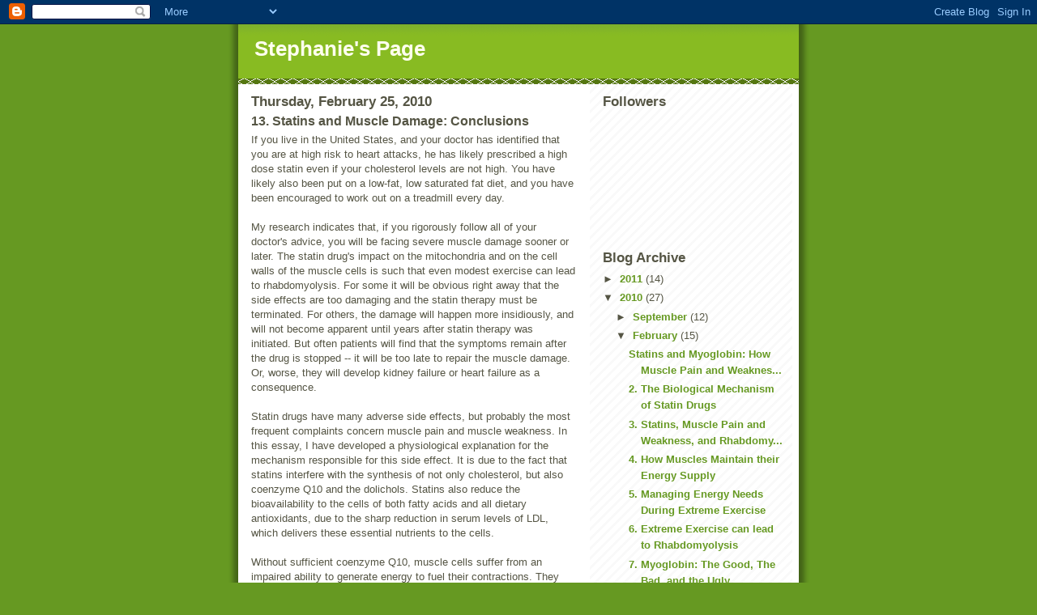

--- FILE ---
content_type: text/html; charset=UTF-8
request_url: https://stephanie-on-health.blogspot.com/2010/02/statins-and-muscle-damage-conclusions.html?showComment=1319560394725
body_size: 12312
content:
<!DOCTYPE html>
<html dir='ltr' xmlns='http://www.w3.org/1999/xhtml' xmlns:b='http://www.google.com/2005/gml/b' xmlns:data='http://www.google.com/2005/gml/data' xmlns:expr='http://www.google.com/2005/gml/expr'>
<head>
<link href='https://www.blogger.com/static/v1/widgets/2944754296-widget_css_bundle.css' rel='stylesheet' type='text/css'/>
<meta content='text/html; charset=UTF-8' http-equiv='Content-Type'/>
<meta content='blogger' name='generator'/>
<link href='https://stephanie-on-health.blogspot.com/favicon.ico' rel='icon' type='image/x-icon'/>
<link href='http://stephanie-on-health.blogspot.com/2010/02/statins-and-muscle-damage-conclusions.html' rel='canonical'/>
<link rel="alternate" type="application/atom+xml" title="Stephanie&#39;s Page - Atom" href="https://stephanie-on-health.blogspot.com/feeds/posts/default" />
<link rel="alternate" type="application/rss+xml" title="Stephanie&#39;s Page - RSS" href="https://stephanie-on-health.blogspot.com/feeds/posts/default?alt=rss" />
<link rel="service.post" type="application/atom+xml" title="Stephanie&#39;s Page - Atom" href="https://www.blogger.com/feeds/1099974205222264538/posts/default" />

<link rel="alternate" type="application/atom+xml" title="Stephanie&#39;s Page - Atom" href="https://stephanie-on-health.blogspot.com/feeds/3901680643700693713/comments/default" />
<!--Can't find substitution for tag [blog.ieCssRetrofitLinks]-->
<meta content='http://stephanie-on-health.blogspot.com/2010/02/statins-and-muscle-damage-conclusions.html' property='og:url'/>
<meta content='13. Statins and Muscle Damage: Conclusions' property='og:title'/>
<meta content='If you live in the United States, and your doctor has identified that you are at high risk to heart attacks, he has likely prescribed a high...' property='og:description'/>
<title>Stephanie's Page: 13. Statins and Muscle Damage: Conclusions</title>
<style id='page-skin-1' type='text/css'><!--
/*
-----------------------------------------------
Blogger Template Style
Name:     Son of Moto (Mean Green Blogging Machine variation)
Date:     23 Feb 2004
Updated by: Blogger Team
----------------------------------------------- */
/* Primary layout */
body {
margin: 0;
padding: 0;
border: 0;
text-align: center;
color: #555544;
background: #692 url(https://resources.blogblog.com/blogblog/data/moto_son/outerwrap.gif) top center repeat-y;
font-size: small;
}
img {
border: 0;
display: block;
}
.clear {
clear: both;
}
/* Wrapper */
#outer-wrapper {
margin: 0 auto;
border: 0;
width: 692px;
text-align: left;
background: #ffffff url(https://resources.blogblog.com/blogblog/data/moto_son/innerwrap.gif) top right repeat-y;
font: normal normal 100% tahoma, 'Trebuchet MS', lucida, helvetica, sans-serif;
}
/* Header */
#header-wrapper	{
background: #8b2 url(https://resources.blogblog.com/blogblog/data/moto_son/headbotborder.gif) bottom left repeat-x;
margin: 0 auto;
padding-top: 0;
padding-right: 0;
padding-bottom: 15px;
padding-left: 0;
border: 0;
}
#header h1 {
text-align: left;
font-size: 200%;
color: #ffffee;
margin: 0;
padding-top: 15px;
padding-right: 20px;
padding-bottom: 0;
padding-left: 20px;
background-image: url(https://resources.blogblog.com/blogblog/data/moto_son/topper.gif);
background-repeat: repeat-x;
background-position: top left;
}
h1 a, h1 a:link, h1 a:visited {
color: #ffffee;
}
#header .description {
font-size: 110%;
text-align: left;
padding-top: 3px;
padding-right: 20px;
padding-bottom: 10px;
padding-left: 23px;
margin: 0;
line-height:140%;
color: #ffffee;
}
/* Inner layout */
#content-wrapper {
padding: 0 16px;
}
#main {
width: 400px;
float: left;
word-wrap: break-word; /* fix for long text breaking sidebar float in IE */
overflow: hidden;     /* fix for long non-text content breaking IE sidebar float */
}
#sidebar {
width: 226px;
float: right;
color: #555544;
word-wrap: break-word; /* fix for long text breaking sidebar float in IE */
overflow: hidden;     /* fix for long non-text content breaking IE sidebar float */
}
/* Bottom layout */
#footer	{
clear: left;
margin: 0;
padding: 0 20px;
border: 0;
text-align: left;
border-top: 1px solid #f9f9f9;
}
#footer .widget	{
text-align: left;
margin: 0;
padding: 10px 0;
background-color: transparent;
}
/* Default links 	*/
a:link, a:visited {
font-weight: bold;
text-decoration: none;
color: #669922;
background: transparent;
}
a:hover {
font-weight: bold;
text-decoration: underline;
color: #88bb22;
background: transparent;
}
a:active {
font-weight : bold;
text-decoration : none;
color: #88bb22;
background: transparent;
}
/* Typography */
.main p, .sidebar p, .post-body {
line-height: 140%;
margin-top: 5px;
margin-bottom: 1em;
}
.post-body blockquote {
line-height:1.3em;
}
h2, h3, h4, h5	{
margin: 0;
padding: 0;
}
h2 {
font-size: 130%;
}
h2.date-header {
color: #555544;
}
.post h3 {
margin-top: 5px;
font-size: 120%;
}
.post-footer {
font-style: italic;
}
.sidebar h2 {
color: #555544;
}
.sidebar .widget {
margin-top: 12px;
margin-right: 0;
margin-bottom: 13px;
margin-left: 0;
padding: 0;
}
.main .widget {
margin-top: 12px;
margin-right: 0;
margin-bottom: 0;
margin-left: 0;
}
li  {
line-height: 160%;
}
.sidebar ul {
margin-left: 0;
margin-top: 0;
padding-left: 0;
}
.sidebar ul li {
list-style: disc url(https://resources.blogblog.com/blogblog/data/moto_son/diamond.gif) inside;
vertical-align: top;
padding: 0;
margin: 0;
}
.widget-content {
margin-top: 0.5em;
}
/* Profile
----------------------------------------------- */
.profile-datablock {
margin-top: 3px;
margin-right: 0;
margin-bottom: 5px;
margin-left: 0;
line-height: 140%;
}
.profile-textblock {
margin-left: 0;
}
.profile-img {
float: left;
margin-top: 0;
margin-right: 5px;
margin-bottom: 5px;
margin-left: 0;
border:4px solid #8b2;
}
#comments  {
border: 0;
border-top: 1px dashed #eed;
margin-top: 10px;
margin-right: 0;
margin-bottom: 0;
margin-left: 0;
padding: 0;
}
#comments h4	{
margin-top: 10px;
font-weight: normal;
font-style: italic;
text-transform: uppercase;
letter-spacing: 1px;
}
#comments dl dt 	{
font-weight: bold;
font-style: italic;
margin-top: 35px;
padding-top: 1px;
padding-right: 0;
padding-bottom: 0;
padding-left: 18px;
background: transparent url(https://resources.blogblog.com/blogblog/data/moto_son/commentbug.gif) top left no-repeat;
}
#comments dl dd	{
padding: 0;
margin: 0;
}
.deleted-comment {
font-style:italic;
color:gray;
}
.feed-links {
clear: both;
line-height: 2.5em;
}
#blog-pager-newer-link {
float: left;
}
#blog-pager-older-link {
float: right;
}
#blog-pager {
text-align: center;
}
/** Page structure tweaks for layout editor wireframe */
body#layout #outer-wrapper {
padding-top: 0;
}
body#layout #header,
body#layout #content-wrapper,
body#layout #footer {
padding: 0;
}

--></style>
<link href='https://www.blogger.com/dyn-css/authorization.css?targetBlogID=1099974205222264538&amp;zx=eb48132a-9fb3-4507-bd69-d9201fb234c3' media='none' onload='if(media!=&#39;all&#39;)media=&#39;all&#39;' rel='stylesheet'/><noscript><link href='https://www.blogger.com/dyn-css/authorization.css?targetBlogID=1099974205222264538&amp;zx=eb48132a-9fb3-4507-bd69-d9201fb234c3' rel='stylesheet'/></noscript>
<meta name='google-adsense-platform-account' content='ca-host-pub-1556223355139109'/>
<meta name='google-adsense-platform-domain' content='blogspot.com'/>

</head>
<body>
<div class='navbar section' id='navbar'><div class='widget Navbar' data-version='1' id='Navbar1'><script type="text/javascript">
    function setAttributeOnload(object, attribute, val) {
      if(window.addEventListener) {
        window.addEventListener('load',
          function(){ object[attribute] = val; }, false);
      } else {
        window.attachEvent('onload', function(){ object[attribute] = val; });
      }
    }
  </script>
<div id="navbar-iframe-container"></div>
<script type="text/javascript" src="https://apis.google.com/js/platform.js"></script>
<script type="text/javascript">
      gapi.load("gapi.iframes:gapi.iframes.style.bubble", function() {
        if (gapi.iframes && gapi.iframes.getContext) {
          gapi.iframes.getContext().openChild({
              url: 'https://www.blogger.com/navbar/1099974205222264538?po\x3d3901680643700693713\x26origin\x3dhttps://stephanie-on-health.blogspot.com',
              where: document.getElementById("navbar-iframe-container"),
              id: "navbar-iframe"
          });
        }
      });
    </script><script type="text/javascript">
(function() {
var script = document.createElement('script');
script.type = 'text/javascript';
script.src = '//pagead2.googlesyndication.com/pagead/js/google_top_exp.js';
var head = document.getElementsByTagName('head')[0];
if (head) {
head.appendChild(script);
}})();
</script>
</div></div>
<div id='outer-wrapper'><div id='wrap2'>
<!-- skip links for text browsers -->
<span id='skiplinks' style='display:none;'>
<a href='#main'>skip to main </a> |
      <a href='#sidebar'>skip to sidebar</a>
</span>
<div id='header-wrapper'>
<div class='header section' id='header'><div class='widget Header' data-version='1' id='Header1'>
<div id='header-inner'>
<div class='titlewrapper'>
<h1 class='title'>
<a href='https://stephanie-on-health.blogspot.com/'>
Stephanie's Page
</a>
</h1>
</div>
<div class='descriptionwrapper'>
<p class='description'><span>
</span></p>
</div>
</div>
</div></div>
</div>
<div id='content-wrapper'>
<div id='crosscol-wrapper' style='text-align:center'>
<div class='crosscol no-items section' id='crosscol'></div>
</div>
<div id='main-wrapper'>
<div class='main section' id='main'><div class='widget Blog' data-version='1' id='Blog1'>
<div class='blog-posts hfeed'>

          <div class="date-outer">
        
<h2 class='date-header'><span>Thursday, February 25, 2010</span></h2>

          <div class="date-posts">
        
<div class='post-outer'>
<div class='post hentry uncustomized-post-template' itemprop='blogPost' itemscope='itemscope' itemtype='http://schema.org/BlogPosting'>
<meta content='1099974205222264538' itemprop='blogId'/>
<meta content='3901680643700693713' itemprop='postId'/>
<a name='3901680643700693713'></a>
<h3 class='post-title entry-title' itemprop='name'>
13. Statins and Muscle Damage: Conclusions
</h3>
<div class='post-header'>
<div class='post-header-line-1'></div>
</div>
<div class='post-body entry-content' id='post-body-3901680643700693713' itemprop='description articleBody'>
If you live in the United States, and your doctor has identified that you are at high risk to heart attacks, he has likely prescribed a high dose statin even if your cholesterol levels are not high.  You have likely also been put on a low-fat, low saturated fat diet, and you have been encouraged to work out on a treadmill every day.<br /><br />My research indicates that, if you rigorously follow all of your doctor's advice, you will be facing severe muscle damage sooner or later.  The statin drug's impact on the mitochondria and on the cell walls of the muscle cells is such that even modest exercise can lead to rhabdomyolysis.  For some it will be obvious right away that the side effects are too damaging and the statin therapy must be terminated.  For others, the damage will happen more insidiously, and will not become apparent until years after statin therapy was initiated. But often patients will find that the symptoms remain after the drug is stopped -- it will be too late to repair the muscle damage. Or, worse, they will develop kidney failure or heart failure as a consequence. <br /><br />Statin drugs have many adverse side effects, but probably the most frequent complaints concern muscle pain and muscle weakness.  In this essay, I have developed a physiological explanation for the mechanism responsible for this side effect.  It is due to the fact that statins interfere with the synthesis of not only cholesterol, but also coenzyme Q10 and the dolichols.  Statins also reduce the bioavailability to the cells of both fatty acids and all dietary antioxidants, due to the sharp reduction in serum levels of LDL, which delivers these essential nutrients to the cells.<br /><br />Without sufficient coenzyme Q10, muscle cells suffer from an impaired ability to generate energy to fuel their contractions.  They are forced to cannibalize their own proteins to survive. At the same time, powerful oxidative agents are generated which damage the myoglobin in the cell, rendering it both ineffective to transport oxygen and toxic to the cell wall.  The oxidized myoglobin, known as "Ferryl myoglobin" is toxic to the fatty acids that are the main component of the cell wall.  With insufficient cholesterol in the cell wall, the cell can't hold a charge, and this also causes it to waste energy.  The lysosomes are unable to digest debris because they can't maintain a sufficiently acidic environment.  The problem is further compounded by profound shortages of cholesterol, which  would have offered further protection against oxidative damage to the fatty acids and ion leakage in the cell wall, the mitochondrial wall, and the lysosome wall. Eventually the cell disintegrates and the myoglobin is released into the blood stream.  It makes its way to the kidneys, which try to dispose of it. But the Ferryl myoglobin is also toxic to the kidneys, which leads to severe kidney disease.<br /><br />The low-fat diet and the exercise regime will both increase the likelihood that the statin drug will cause problems.  Vigorous exercise increases the energy needs of the muscles, while the low-fat diet reduces even further the bioavailability of fatty acids to replace damaged cell walls. Furthermore, cell walls composed of unsaturated fats are more vulnerable to attack by the Ferryl myoglobin than those composed of saturated fats.<br /><br />Because the heart is also a muscle, it also suffers from damage due to exposure to statins.  This leads to a reduced likelihood of recovering from a diastolic heart attack, and an increased chance of developing heart failure.  Damaged cells of the respiratory system lead to an increased risk of both pneumonia and interstitial lung disease, both of which are very dangerous for someone with a weak heart. <br /><br />The JUPITER trial revealed that the treatment group had a 25% increased risk for diabetes, and I have explained above why this would be true.  Diabetes is a significant risk factor for heart disease, so this outcome is disturbing, and one wonders whether the trial was terminated early to avoid making this number even worse.  Dr. William Davis, a cardiologist who believes that statins should be a last resort in treating heart disease, has this to say about the JUPITER trial: "I view the foisting of Crestor via the JUPITER argument on the public as taking full advantage of the helpless situation many Americans find themselves in: Reduce fat intake, eat more healthy whole grains and . . . cholesterol and CRP skyrocket! 'You need Crestor! See, I told you it was genetic,' says the doctor after attending the nice AstraZeneca-sponsored drug dinner."  <a href="http://stanford.wellsphere.com/heart-health-article/heart-disease-prevention-for-the-helpless-ignorant-or-non-compliant/571300 "> (<font color = "red" > Dr. Davis' Blog Post on JUPITER</font>)</a><br /><br />The news has just come out that even children are now being tested for high cholesterol, and it is being suggested that they should be put on a statin drug if they can not control their cholesterol levels <a href="http://www.cnn.com/2010/HEALTH/01/22/teens.cholesterol"> (<font color = "red" >Children Taking Statins??</font>)</a>. I find this news to be extremely disturbing, especially since none of the controlled statin trials have been conducted on children. We have no idea what negative consequences statin drugs might have on the developing nervous system of a child. However, it has been shown that statins can completely destroy the nervous system of an embryo [13]. <br /><br />A remarkable recent <a href="http://www.joimr.org/JOIMR_Vol7_No1_Dec2009.pdf"> <font color = "red" >publication by Jeff Cable</font></a> (December, 2009) [7] analyzes a set of 885 self-reported adverse effects of statin therapy by patients. Although the reports covered a wide range of known side effects of statins, including cognitive impairment, muscle pain and weakness, skin problems and sexual dysfunction, what was most disturbing was the large number of reports of severe neurological damage. Most distressing was the fact that there were a total of 17 reports of ALS with 2 additional reports related to motor neuron deterioration, which he counts together as 1 to give a total of 18. In ALS, nerve cells waste away or die, and can no longer send messages to muscles. This eventually leads to muscle weakening, twitching, and ultimately paralysis.  As the disease progresses, swallowing and breathing become difficult.  Most victims die within five years of diagnosis.<br /><br />The author's comments related to neurological disorders and ALS are quoted here: "One fragment of information that was gained from the patient accounts is the apparent incidence of major neurodegenerative diseases which may well have been precipitated by statin therapy. ... The rarest of these conditions is ALS and yet in just 351 reports there were enough cases to have made the prediction (based upon incidence statistics) that an expected three million six hundred thousand accounts would have to be written before eighteen ALS/MND cases would have been revealed. This is such an astonishingly high number of cases to report within such a small participant group that it would be right to ask whether a fundamental error has been made. Absent any error it is also right to ask: What is really happening? What is the real risk posed by statin therapy?"<br /><br />There is prior evidence from the literature implicating a relationship between statins and ALS -- a study of the FDA's adverse event reports [10] as well as a study showing that high cholesterol protects against ALS [19]. My next essay will be on the subject of statin drugs' likely adverse effects on the nervous system: I will argue that statins increase risk not just to ALS but to multiple sclerosis, Parkinson's disease, and Alzheimer's.
<div style='clear: both;'></div>
</div>
<div class='post-footer'>
<div class='post-footer-line post-footer-line-1'>
<span class='post-author vcard'>
Posted by
<span class='fn' itemprop='author' itemscope='itemscope' itemtype='http://schema.org/Person'>
<meta content='https://www.blogger.com/profile/00273178904990742948' itemprop='url'/>
<a class='g-profile' href='https://www.blogger.com/profile/00273178904990742948' rel='author' title='author profile'>
<span itemprop='name'>Stephanie</span>
</a>
</span>
</span>
<span class='post-timestamp'>
at
<meta content='http://stephanie-on-health.blogspot.com/2010/02/statins-and-muscle-damage-conclusions.html' itemprop='url'/>
<a class='timestamp-link' href='https://stephanie-on-health.blogspot.com/2010/02/statins-and-muscle-damage-conclusions.html' rel='bookmark' title='permanent link'><abbr class='published' itemprop='datePublished' title='2010-02-25T16:47:00-08:00'>4:47&#8239;PM</abbr></a>
</span>
<span class='post-comment-link'>
</span>
<span class='post-icons'>
<span class='item-control blog-admin pid-1369338186'>
<a href='https://www.blogger.com/post-edit.g?blogID=1099974205222264538&postID=3901680643700693713&from=pencil' title='Edit Post'>
<img alt='' class='icon-action' height='18' src='https://resources.blogblog.com/img/icon18_edit_allbkg.gif' width='18'/>
</a>
</span>
</span>
<div class='post-share-buttons goog-inline-block'>
</div>
</div>
<div class='post-footer-line post-footer-line-2'>
<span class='post-labels'>
</span>
</div>
<div class='post-footer-line post-footer-line-3'>
<span class='post-location'>
</span>
</div>
</div>
</div>
<div class='comments' id='comments'>
<a name='comments'></a>
<h4>7 comments:</h4>
<div id='Blog1_comments-block-wrapper'>
<dl class='avatar-comment-indent' id='comments-block'>
<dt class='comment-author ' id='c1761729749043870071'>
<a name='c1761729749043870071'></a>
<div class="avatar-image-container avatar-stock"><span dir="ltr"><img src="//resources.blogblog.com/img/blank.gif" width="35" height="35" alt="" title="Anonymous">

</span></div>
Anonymous
said...
</dt>
<dd class='comment-body' id='Blog1_cmt-1761729749043870071'>
<p>
My doctor normally prescripts a tablet of <a href="http://www.rx-mex.com/" rel="nofollow">Generic Viagra</a> when I&#39;m in risk of heart disease because he says that having more sexual intercourse increases my heart chances to be healthier.
</p>
</dd>
<dd class='comment-footer'>
<span class='comment-timestamp'>
<a href='https://stephanie-on-health.blogspot.com/2010/02/statins-and-muscle-damage-conclusions.html?showComment=1285084839222#c1761729749043870071' title='comment permalink'>
September 21, 2010 at 9:00&#8239;AM
</a>
<span class='item-control blog-admin pid-428006703'>
<a class='comment-delete' href='https://www.blogger.com/comment/delete/1099974205222264538/1761729749043870071' title='Delete Comment'>
<img src='https://resources.blogblog.com/img/icon_delete13.gif'/>
</a>
</span>
</span>
</dd>
<dt class='comment-author ' id='c7507666443535236938'>
<a name='c7507666443535236938'></a>
<div class="avatar-image-container avatar-stock"><span dir="ltr"><a href="https://www.blogger.com/profile/06129017841743177627" target="" rel="nofollow" onclick="" class="avatar-hovercard" id="av-7507666443535236938-06129017841743177627"><img src="//www.blogger.com/img/blogger_logo_round_35.png" width="35" height="35" alt="" title="tomas">

</a></span></div>
<a href='https://www.blogger.com/profile/06129017841743177627' rel='nofollow'>tomas</a>
said...
</dt>
<dd class='comment-body' id='Blog1_cmt-7507666443535236938'>
<p>
Hi Stephanie, are you still on this site?  I have a statin question for you.  I see that you were going to look at other diseases caused by statins.  I am certain that I developed MS from taking a statin. Would like to talk with you.  Thx.
</p>
</dd>
<dd class='comment-footer'>
<span class='comment-timestamp'>
<a href='https://stephanie-on-health.blogspot.com/2010/02/statins-and-muscle-damage-conclusions.html?showComment=1310286977375#c7507666443535236938' title='comment permalink'>
July 10, 2011 at 1:36&#8239;AM
</a>
<span class='item-control blog-admin pid-1998891593'>
<a class='comment-delete' href='https://www.blogger.com/comment/delete/1099974205222264538/7507666443535236938' title='Delete Comment'>
<img src='https://resources.blogblog.com/img/icon_delete13.gif'/>
</a>
</span>
</span>
</dd>
<dt class='comment-author ' id='c9067863677107925704'>
<a name='c9067863677107925704'></a>
<div class="avatar-image-container avatar-stock"><span dir="ltr"><img src="//resources.blogblog.com/img/blank.gif" width="35" height="35" alt="" title="Anonymous">

</span></div>
Anonymous
said...
</dt>
<dd class='comment-body' id='Blog1_cmt-9067863677107925704'>
<p>
This is the third article that I read about the risks or statin, it is a serious and dangerous situation that should be available for all the people who doesn&#39;t know about the risks.<br /><a href="http://www.xlpharmacy.biz" rel="nofollow">xl pharmacy</a>
</p>
</dd>
<dd class='comment-footer'>
<span class='comment-timestamp'>
<a href='https://stephanie-on-health.blogspot.com/2010/02/statins-and-muscle-damage-conclusions.html?showComment=1319560394725#c9067863677107925704' title='comment permalink'>
October 25, 2011 at 9:33&#8239;AM
</a>
<span class='item-control blog-admin pid-428006703'>
<a class='comment-delete' href='https://www.blogger.com/comment/delete/1099974205222264538/9067863677107925704' title='Delete Comment'>
<img src='https://resources.blogblog.com/img/icon_delete13.gif'/>
</a>
</span>
</span>
</dd>
<dt class='comment-author ' id='c1363908745197592459'>
<a name='c1363908745197592459'></a>
<div class="avatar-image-container avatar-stock"><span dir="ltr"><a href="https://www.blogger.com/profile/06971663570996774047" target="" rel="nofollow" onclick="" class="avatar-hovercard" id="av-1363908745197592459-06971663570996774047"><img src="//www.blogger.com/img/blogger_logo_round_35.png" width="35" height="35" alt="" title="Unknown">

</a></span></div>
<a href='https://www.blogger.com/profile/06971663570996774047' rel='nofollow'>Unknown</a>
said...
</dt>
<dd class='comment-body' id='Blog1_cmt-1363908745197592459'>
<p>
Nice information in this post, I prefer to read this kind of stuff. The quality of content is fine and the conclusion is good. <br /><a href="http://healthandbeauty-aa.blogspot.com" rel="nofollow">HEALTH Beauty</a>
</p>
</dd>
<dd class='comment-footer'>
<span class='comment-timestamp'>
<a href='https://stephanie-on-health.blogspot.com/2010/02/statins-and-muscle-damage-conclusions.html?showComment=1415272350666#c1363908745197592459' title='comment permalink'>
November 6, 2014 at 3:12&#8239;AM
</a>
<span class='item-control blog-admin pid-1462048468'>
<a class='comment-delete' href='https://www.blogger.com/comment/delete/1099974205222264538/1363908745197592459' title='Delete Comment'>
<img src='https://resources.blogblog.com/img/icon_delete13.gif'/>
</a>
</span>
</span>
</dd>
<dt class='comment-author ' id='c830042301137783426'>
<a name='c830042301137783426'></a>
<div class="avatar-image-container avatar-stock"><span dir="ltr"><a href="https://www.blogger.com/profile/06971663570996774047" target="" rel="nofollow" onclick="" class="avatar-hovercard" id="av-830042301137783426-06971663570996774047"><img src="//www.blogger.com/img/blogger_logo_round_35.png" width="35" height="35" alt="" title="Unknown">

</a></span></div>
<a href='https://www.blogger.com/profile/06971663570996774047' rel='nofollow'>Unknown</a>
said...
</dt>
<dd class='comment-body' id='Blog1_cmt-830042301137783426'>
<p>
this site is vary nice . i already bookmark this site i come back again thank u.<br /><br /><a href="http://bestallergypill4.blogspot.com" rel="nofollow">What is Allergy</a>
</p>
</dd>
<dd class='comment-footer'>
<span class='comment-timestamp'>
<a href='https://stephanie-on-health.blogspot.com/2010/02/statins-and-muscle-damage-conclusions.html?showComment=1417546928836#c830042301137783426' title='comment permalink'>
December 2, 2014 at 11:02&#8239;AM
</a>
<span class='item-control blog-admin pid-1462048468'>
<a class='comment-delete' href='https://www.blogger.com/comment/delete/1099974205222264538/830042301137783426' title='Delete Comment'>
<img src='https://resources.blogblog.com/img/icon_delete13.gif'/>
</a>
</span>
</span>
</dd>
<dt class='comment-author ' id='c7913004985417296199'>
<a name='c7913004985417296199'></a>
<div class="avatar-image-container avatar-stock"><span dir="ltr"><a href="https://www.blogger.com/profile/07705118629714010576" target="" rel="nofollow" onclick="" class="avatar-hovercard" id="av-7913004985417296199-07705118629714010576"><img src="//www.blogger.com/img/blogger_logo_round_35.png" width="35" height="35" alt="" title="Alex Neil">

</a></span></div>
<a href='https://www.blogger.com/profile/07705118629714010576' rel='nofollow'>Alex Neil</a>
said...
</dt>
<dd class='comment-body' id='Blog1_cmt-7913004985417296199'>
<p>
<a href="http://webhealthnetwork.com/symptom/7-1123/allergy" rel="nofollow">Allergies</a> are exaggerated immune responses to environmental triggers known as allergens. Allergies are very common, and about 50 million people in North America suffer from allergies.<br />
</p>
</dd>
<dd class='comment-footer'>
<span class='comment-timestamp'>
<a href='https://stephanie-on-health.blogspot.com/2010/02/statins-and-muscle-damage-conclusions.html?showComment=1455041738516#c7913004985417296199' title='comment permalink'>
February 9, 2016 at 10:15&#8239;AM
</a>
<span class='item-control blog-admin pid-1628470689'>
<a class='comment-delete' href='https://www.blogger.com/comment/delete/1099974205222264538/7913004985417296199' title='Delete Comment'>
<img src='https://resources.blogblog.com/img/icon_delete13.gif'/>
</a>
</span>
</span>
</dd>
<dt class='comment-author ' id='c2086338694603419181'>
<a name='c2086338694603419181'></a>
<div class="avatar-image-container avatar-stock"><span dir="ltr"><a href="https://www.blogger.com/profile/07696058108441810358" target="" rel="nofollow" onclick="" class="avatar-hovercard" id="av-2086338694603419181-07696058108441810358"><img src="//www.blogger.com/img/blogger_logo_round_35.png" width="35" height="35" alt="" title="Blogger">

</a></span></div>
<a href='https://www.blogger.com/profile/07696058108441810358' rel='nofollow'>Blogger</a>
said...
</dt>
<dd class='comment-body' id='Blog1_cmt-2086338694603419181'>
<p>
Great article. Thank you so much for sharing this information. Know about the <a href="https://ddrcsrl.com/" rel="nofollow">best pathology lab in India</a>.
</p>
</dd>
<dd class='comment-footer'>
<span class='comment-timestamp'>
<a href='https://stephanie-on-health.blogspot.com/2010/02/statins-and-muscle-damage-conclusions.html?showComment=1583921448180#c2086338694603419181' title='comment permalink'>
March 11, 2020 at 3:10&#8239;AM
</a>
<span class='item-control blog-admin pid-612747907'>
<a class='comment-delete' href='https://www.blogger.com/comment/delete/1099974205222264538/2086338694603419181' title='Delete Comment'>
<img src='https://resources.blogblog.com/img/icon_delete13.gif'/>
</a>
</span>
</span>
</dd>
</dl>
</div>
<p class='comment-footer'>
<a href='https://www.blogger.com/comment/fullpage/post/1099974205222264538/3901680643700693713' onclick=''>Post a Comment</a>
</p>
</div>
</div>

        </div></div>
      
</div>
<div class='blog-pager' id='blog-pager'>
<span id='blog-pager-newer-link'>
<a class='blog-pager-newer-link' href='https://stephanie-on-health.blogspot.com/2010/02/12-statins-and-diabetes.html' id='Blog1_blog-pager-newer-link' title='Newer Post'>Newer Post</a>
</span>
<span id='blog-pager-older-link'>
<a class='blog-pager-older-link' href='https://stephanie-on-health.blogspot.com/2010/02/acknowledgements-for-essay-on-statins.html' id='Blog1_blog-pager-older-link' title='Older Post'>Older Post</a>
</span>
<a class='home-link' href='https://stephanie-on-health.blogspot.com/'>Home</a>
</div>
<div class='clear'></div>
<div class='post-feeds'>
<div class='feed-links'>
Subscribe to:
<a class='feed-link' href='https://stephanie-on-health.blogspot.com/feeds/3901680643700693713/comments/default' target='_blank' type='application/atom+xml'>Post Comments (Atom)</a>
</div>
</div>
</div></div>
</div>
<div id='sidebar-wrapper'>
<div class='sidebar section' id='sidebar'><div class='widget Followers' data-version='1' id='Followers1'>
<h2 class='title'>Followers</h2>
<div class='widget-content'>
<div id='Followers1-wrapper'>
<div style='margin-right:2px;'>
<div><script type="text/javascript" src="https://apis.google.com/js/platform.js"></script>
<div id="followers-iframe-container"></div>
<script type="text/javascript">
    window.followersIframe = null;
    function followersIframeOpen(url) {
      gapi.load("gapi.iframes", function() {
        if (gapi.iframes && gapi.iframes.getContext) {
          window.followersIframe = gapi.iframes.getContext().openChild({
            url: url,
            where: document.getElementById("followers-iframe-container"),
            messageHandlersFilter: gapi.iframes.CROSS_ORIGIN_IFRAMES_FILTER,
            messageHandlers: {
              '_ready': function(obj) {
                window.followersIframe.getIframeEl().height = obj.height;
              },
              'reset': function() {
                window.followersIframe.close();
                followersIframeOpen("https://www.blogger.com/followers/frame/1099974205222264538?colors\x3dCgt0cmFuc3BhcmVudBILdHJhbnNwYXJlbnQaByM1NTU1NDQiByMwMDAwMDAqByNmZmZmZmYyByMwMDAwMDA6ByM1NTU1NDRCByMwMDAwMDBKByMwMDAwMDBSByNGRkZGRkZaC3RyYW5zcGFyZW50\x26pageSize\x3d21\x26hl\x3den\x26origin\x3dhttps://stephanie-on-health.blogspot.com");
              },
              'open': function(url) {
                window.followersIframe.close();
                followersIframeOpen(url);
              }
            }
          });
        }
      });
    }
    followersIframeOpen("https://www.blogger.com/followers/frame/1099974205222264538?colors\x3dCgt0cmFuc3BhcmVudBILdHJhbnNwYXJlbnQaByM1NTU1NDQiByMwMDAwMDAqByNmZmZmZmYyByMwMDAwMDA6ByM1NTU1NDRCByMwMDAwMDBKByMwMDAwMDBSByNGRkZGRkZaC3RyYW5zcGFyZW50\x26pageSize\x3d21\x26hl\x3den\x26origin\x3dhttps://stephanie-on-health.blogspot.com");
  </script></div>
</div>
</div>
<div class='clear'></div>
</div>
</div><div class='widget BlogArchive' data-version='1' id='BlogArchive1'>
<h2>Blog Archive</h2>
<div class='widget-content'>
<div id='ArchiveList'>
<div id='BlogArchive1_ArchiveList'>
<ul class='hierarchy'>
<li class='archivedate collapsed'>
<a class='toggle' href='javascript:void(0)'>
<span class='zippy'>

        &#9658;&#160;
      
</span>
</a>
<a class='post-count-link' href='https://stephanie-on-health.blogspot.com/2011/'>
2011
</a>
<span class='post-count' dir='ltr'>(14)</span>
<ul class='hierarchy'>
<li class='archivedate collapsed'>
<a class='toggle' href='javascript:void(0)'>
<span class='zippy'>

        &#9658;&#160;
      
</span>
</a>
<a class='post-count-link' href='https://stephanie-on-health.blogspot.com/2011/03/'>
March
</a>
<span class='post-count' dir='ltr'>(14)</span>
</li>
</ul>
</li>
</ul>
<ul class='hierarchy'>
<li class='archivedate expanded'>
<a class='toggle' href='javascript:void(0)'>
<span class='zippy toggle-open'>

        &#9660;&#160;
      
</span>
</a>
<a class='post-count-link' href='https://stephanie-on-health.blogspot.com/2010/'>
2010
</a>
<span class='post-count' dir='ltr'>(27)</span>
<ul class='hierarchy'>
<li class='archivedate collapsed'>
<a class='toggle' href='javascript:void(0)'>
<span class='zippy'>

        &#9658;&#160;
      
</span>
</a>
<a class='post-count-link' href='https://stephanie-on-health.blogspot.com/2010/09/'>
September
</a>
<span class='post-count' dir='ltr'>(12)</span>
</li>
</ul>
<ul class='hierarchy'>
<li class='archivedate expanded'>
<a class='toggle' href='javascript:void(0)'>
<span class='zippy toggle-open'>

        &#9660;&#160;
      
</span>
</a>
<a class='post-count-link' href='https://stephanie-on-health.blogspot.com/2010/02/'>
February
</a>
<span class='post-count' dir='ltr'>(15)</span>
<ul class='posts'>
<li><a href='https://stephanie-on-health.blogspot.com/2010/02/statins-and-myoglobin-how-muscle-pain.html'>Statins and Myoglobin: How Muscle Pain and Weaknes...</a></li>
<li><a href='https://stephanie-on-health.blogspot.com/2010/02/2-biological-mechanism-of-statin-drugs.html'>2. The Biological Mechanism of Statin Drugs</a></li>
<li><a href='https://stephanie-on-health.blogspot.com/2010/02/3-statins-muscle-pain-and-weakness-and.html'>3. Statins, Muscle Pain and Weakness, and Rhabdomy...</a></li>
<li><a href='https://stephanie-on-health.blogspot.com/2010/02/4-how-muscles-maintain-their-energy.html'>4. How Muscles Maintain their Energy Supply</a></li>
<li><a href='https://stephanie-on-health.blogspot.com/2010/02/5-managing-energy-needs-during-extreme.html'>5. Managing Energy Needs During Extreme Exercise</a></li>
<li><a href='https://stephanie-on-health.blogspot.com/2010/02/6-extreme-exercise-can-lead-to.html'>6. Extreme Exercise can lead to Rhabdomyolysis</a></li>
<li><a href='https://stephanie-on-health.blogspot.com/2010/02/7-myoglobin-good-bad-and-ugly.html'>7. Myoglobin: The Good, The Bad, and the Ugly</a></li>
<li><a href='https://stephanie-on-health.blogspot.com/2010/02/8-how-cholesterol-protects-membranes.html'>8. How Cholesterol Protects Membranes and Saves En...</a></li>
<li><a href='https://stephanie-on-health.blogspot.com/2010/02/9-evidence-of-statin-damage-to-muscles.html'>9. The Evidence of Statin Damage to Muscles</a></li>
<li><a href='https://stephanie-on-health.blogspot.com/2010/02/10-statins-and-heart-failure.html'>10. Statins and Heart Failure</a></li>
<li><a href='https://stephanie-on-health.blogspot.com/2010/02/11-statins-and-lung-disease.html'>11. Statins and Lung Disease</a></li>
<li><a href='https://stephanie-on-health.blogspot.com/2010/02/12-statins-and-diabetes.html'>12. Statins and Diabetes</a></li>
<li><a href='https://stephanie-on-health.blogspot.com/2010/02/statins-and-muscle-damage-conclusions.html'>13. Statins and Muscle Damage: Conclusions</a></li>
<li><a href='https://stephanie-on-health.blogspot.com/2010/02/acknowledgements-for-essay-on-statins.html'>Acknowledgements for Essay on Statins and Muscle D...</a></li>
<li><a href='https://stephanie-on-health.blogspot.com/2010/02/references-for-essay-on-statins-and.html'>References for Essay on Statins and Muscle Damage</a></li>
</ul>
</li>
</ul>
</li>
</ul>
<ul class='hierarchy'>
<li class='archivedate collapsed'>
<a class='toggle' href='javascript:void(0)'>
<span class='zippy'>

        &#9658;&#160;
      
</span>
</a>
<a class='post-count-link' href='https://stephanie-on-health.blogspot.com/2009/'>
2009
</a>
<span class='post-count' dir='ltr'>(66)</span>
<ul class='hierarchy'>
<li class='archivedate collapsed'>
<a class='toggle' href='javascript:void(0)'>
<span class='zippy'>

        &#9658;&#160;
      
</span>
</a>
<a class='post-count-link' href='https://stephanie-on-health.blogspot.com/2009/12/'>
December
</a>
<span class='post-count' dir='ltr'>(18)</span>
</li>
</ul>
<ul class='hierarchy'>
<li class='archivedate collapsed'>
<a class='toggle' href='javascript:void(0)'>
<span class='zippy'>

        &#9658;&#160;
      
</span>
</a>
<a class='post-count-link' href='https://stephanie-on-health.blogspot.com/2009/11/'>
November
</a>
<span class='post-count' dir='ltr'>(19)</span>
</li>
</ul>
<ul class='hierarchy'>
<li class='archivedate collapsed'>
<a class='toggle' href='javascript:void(0)'>
<span class='zippy'>

        &#9658;&#160;
      
</span>
</a>
<a class='post-count-link' href='https://stephanie-on-health.blogspot.com/2009/10/'>
October
</a>
<span class='post-count' dir='ltr'>(12)</span>
</li>
</ul>
<ul class='hierarchy'>
<li class='archivedate collapsed'>
<a class='toggle' href='javascript:void(0)'>
<span class='zippy'>

        &#9658;&#160;
      
</span>
</a>
<a class='post-count-link' href='https://stephanie-on-health.blogspot.com/2009/08/'>
August
</a>
<span class='post-count' dir='ltr'>(1)</span>
</li>
</ul>
<ul class='hierarchy'>
<li class='archivedate collapsed'>
<a class='toggle' href='javascript:void(0)'>
<span class='zippy'>

        &#9658;&#160;
      
</span>
</a>
<a class='post-count-link' href='https://stephanie-on-health.blogspot.com/2009/07/'>
July
</a>
<span class='post-count' dir='ltr'>(16)</span>
</li>
</ul>
</li>
</ul>
<ul class='hierarchy'>
<li class='archivedate collapsed'>
<a class='toggle' href='javascript:void(0)'>
<span class='zippy'>

        &#9658;&#160;
      
</span>
</a>
<a class='post-count-link' href='https://stephanie-on-health.blogspot.com/2008/'>
2008
</a>
<span class='post-count' dir='ltr'>(4)</span>
<ul class='hierarchy'>
<li class='archivedate collapsed'>
<a class='toggle' href='javascript:void(0)'>
<span class='zippy'>

        &#9658;&#160;
      
</span>
</a>
<a class='post-count-link' href='https://stephanie-on-health.blogspot.com/2008/11/'>
November
</a>
<span class='post-count' dir='ltr'>(4)</span>
</li>
</ul>
</li>
</ul>
</div>
</div>
<div class='clear'></div>
</div>
</div><div class='widget Profile' data-version='1' id='Profile1'>
<h2>About Me</h2>
<div class='widget-content'>
<dl class='profile-datablock'>
<dt class='profile-data'>
<a class='profile-name-link g-profile' href='https://www.blogger.com/profile/00273178904990742948' rel='author' style='background-image: url(//www.blogger.com/img/logo-16.png);'>
Stephanie
</a>
</dt>
</dl>
<a class='profile-link' href='https://www.blogger.com/profile/00273178904990742948' rel='author'>View my complete profile</a>
<div class='clear'></div>
</div>
</div></div>
</div>
<!-- spacer for skins that want sidebar and main to be the same height-->
<div class='clear'>&#160;</div>
</div>
<!-- end content-wrapper -->
<div id='footer-wrapper'>
<div class='footer no-items section' id='footer'></div>
<script type='text/javascript'>
var gaJsHost = (("https:" == document.location.protocol) ? "https://ssl." : "http://www.");
document.write(unescape("%3Cscript src='" + gaJsHost + "google-analytics.com/ga.js' type='text/javascript'%3E%3C/script%3E"));
</script>
<script type='text/javascript'>
try {
var pageTracker = _gat._getTracker("UA-1852585-6");
pageTracker._trackPageview();
} catch(err) {}</script>
</div>
</div></div>
<!-- end outer-wrapper -->

<script type="text/javascript" src="https://www.blogger.com/static/v1/widgets/2028843038-widgets.js"></script>
<script type='text/javascript'>
window['__wavt'] = 'AOuZoY6lNHhKkHF6OJPiLnrRackbDOfQRg:1769915619908';_WidgetManager._Init('//www.blogger.com/rearrange?blogID\x3d1099974205222264538','//stephanie-on-health.blogspot.com/2010/02/statins-and-muscle-damage-conclusions.html','1099974205222264538');
_WidgetManager._SetDataContext([{'name': 'blog', 'data': {'blogId': '1099974205222264538', 'title': 'Stephanie\x27s Page', 'url': 'https://stephanie-on-health.blogspot.com/2010/02/statins-and-muscle-damage-conclusions.html', 'canonicalUrl': 'http://stephanie-on-health.blogspot.com/2010/02/statins-and-muscle-damage-conclusions.html', 'homepageUrl': 'https://stephanie-on-health.blogspot.com/', 'searchUrl': 'https://stephanie-on-health.blogspot.com/search', 'canonicalHomepageUrl': 'http://stephanie-on-health.blogspot.com/', 'blogspotFaviconUrl': 'https://stephanie-on-health.blogspot.com/favicon.ico', 'bloggerUrl': 'https://www.blogger.com', 'hasCustomDomain': false, 'httpsEnabled': true, 'enabledCommentProfileImages': true, 'gPlusViewType': 'FILTERED_POSTMOD', 'adultContent': false, 'analyticsAccountNumber': '', 'encoding': 'UTF-8', 'locale': 'en', 'localeUnderscoreDelimited': 'en', 'languageDirection': 'ltr', 'isPrivate': false, 'isMobile': false, 'isMobileRequest': false, 'mobileClass': '', 'isPrivateBlog': false, 'isDynamicViewsAvailable': true, 'feedLinks': '\x3clink rel\x3d\x22alternate\x22 type\x3d\x22application/atom+xml\x22 title\x3d\x22Stephanie\x26#39;s Page - Atom\x22 href\x3d\x22https://stephanie-on-health.blogspot.com/feeds/posts/default\x22 /\x3e\n\x3clink rel\x3d\x22alternate\x22 type\x3d\x22application/rss+xml\x22 title\x3d\x22Stephanie\x26#39;s Page - RSS\x22 href\x3d\x22https://stephanie-on-health.blogspot.com/feeds/posts/default?alt\x3drss\x22 /\x3e\n\x3clink rel\x3d\x22service.post\x22 type\x3d\x22application/atom+xml\x22 title\x3d\x22Stephanie\x26#39;s Page - Atom\x22 href\x3d\x22https://www.blogger.com/feeds/1099974205222264538/posts/default\x22 /\x3e\n\n\x3clink rel\x3d\x22alternate\x22 type\x3d\x22application/atom+xml\x22 title\x3d\x22Stephanie\x26#39;s Page - Atom\x22 href\x3d\x22https://stephanie-on-health.blogspot.com/feeds/3901680643700693713/comments/default\x22 /\x3e\n', 'meTag': '', 'adsenseHostId': 'ca-host-pub-1556223355139109', 'adsenseHasAds': false, 'adsenseAutoAds': false, 'boqCommentIframeForm': true, 'loginRedirectParam': '', 'view': '', 'dynamicViewsCommentsSrc': '//www.blogblog.com/dynamicviews/4224c15c4e7c9321/js/comments.js', 'dynamicViewsScriptSrc': '//www.blogblog.com/dynamicviews/488fc340cdb1c4a9', 'plusOneApiSrc': 'https://apis.google.com/js/platform.js', 'disableGComments': true, 'interstitialAccepted': false, 'sharing': {'platforms': [{'name': 'Get link', 'key': 'link', 'shareMessage': 'Get link', 'target': ''}, {'name': 'Facebook', 'key': 'facebook', 'shareMessage': 'Share to Facebook', 'target': 'facebook'}, {'name': 'BlogThis!', 'key': 'blogThis', 'shareMessage': 'BlogThis!', 'target': 'blog'}, {'name': 'X', 'key': 'twitter', 'shareMessage': 'Share to X', 'target': 'twitter'}, {'name': 'Pinterest', 'key': 'pinterest', 'shareMessage': 'Share to Pinterest', 'target': 'pinterest'}, {'name': 'Email', 'key': 'email', 'shareMessage': 'Email', 'target': 'email'}], 'disableGooglePlus': true, 'googlePlusShareButtonWidth': 0, 'googlePlusBootstrap': '\x3cscript type\x3d\x22text/javascript\x22\x3ewindow.___gcfg \x3d {\x27lang\x27: \x27en\x27};\x3c/script\x3e'}, 'hasCustomJumpLinkMessage': false, 'jumpLinkMessage': 'Read more', 'pageType': 'item', 'postId': '3901680643700693713', 'pageName': '13. Statins and Muscle Damage: Conclusions', 'pageTitle': 'Stephanie\x27s Page: 13. Statins and Muscle Damage: Conclusions'}}, {'name': 'features', 'data': {}}, {'name': 'messages', 'data': {'edit': 'Edit', 'linkCopiedToClipboard': 'Link copied to clipboard!', 'ok': 'Ok', 'postLink': 'Post Link'}}, {'name': 'template', 'data': {'name': 'custom', 'localizedName': 'Custom', 'isResponsive': false, 'isAlternateRendering': false, 'isCustom': true}}, {'name': 'view', 'data': {'classic': {'name': 'classic', 'url': '?view\x3dclassic'}, 'flipcard': {'name': 'flipcard', 'url': '?view\x3dflipcard'}, 'magazine': {'name': 'magazine', 'url': '?view\x3dmagazine'}, 'mosaic': {'name': 'mosaic', 'url': '?view\x3dmosaic'}, 'sidebar': {'name': 'sidebar', 'url': '?view\x3dsidebar'}, 'snapshot': {'name': 'snapshot', 'url': '?view\x3dsnapshot'}, 'timeslide': {'name': 'timeslide', 'url': '?view\x3dtimeslide'}, 'isMobile': false, 'title': '13. Statins and Muscle Damage: Conclusions', 'description': 'If you live in the United States, and your doctor has identified that you are at high risk to heart attacks, he has likely prescribed a high...', 'url': 'https://stephanie-on-health.blogspot.com/2010/02/statins-and-muscle-damage-conclusions.html', 'type': 'item', 'isSingleItem': true, 'isMultipleItems': false, 'isError': false, 'isPage': false, 'isPost': true, 'isHomepage': false, 'isArchive': false, 'isLabelSearch': false, 'postId': 3901680643700693713}}]);
_WidgetManager._RegisterWidget('_NavbarView', new _WidgetInfo('Navbar1', 'navbar', document.getElementById('Navbar1'), {}, 'displayModeFull'));
_WidgetManager._RegisterWidget('_HeaderView', new _WidgetInfo('Header1', 'header', document.getElementById('Header1'), {}, 'displayModeFull'));
_WidgetManager._RegisterWidget('_BlogView', new _WidgetInfo('Blog1', 'main', document.getElementById('Blog1'), {'cmtInteractionsEnabled': false, 'lightboxEnabled': true, 'lightboxModuleUrl': 'https://www.blogger.com/static/v1/jsbin/3314219954-lbx.js', 'lightboxCssUrl': 'https://www.blogger.com/static/v1/v-css/828616780-lightbox_bundle.css'}, 'displayModeFull'));
_WidgetManager._RegisterWidget('_FollowersView', new _WidgetInfo('Followers1', 'sidebar', document.getElementById('Followers1'), {}, 'displayModeFull'));
_WidgetManager._RegisterWidget('_BlogArchiveView', new _WidgetInfo('BlogArchive1', 'sidebar', document.getElementById('BlogArchive1'), {'languageDirection': 'ltr', 'loadingMessage': 'Loading\x26hellip;'}, 'displayModeFull'));
_WidgetManager._RegisterWidget('_ProfileView', new _WidgetInfo('Profile1', 'sidebar', document.getElementById('Profile1'), {}, 'displayModeFull'));
</script>
</body>
</html>